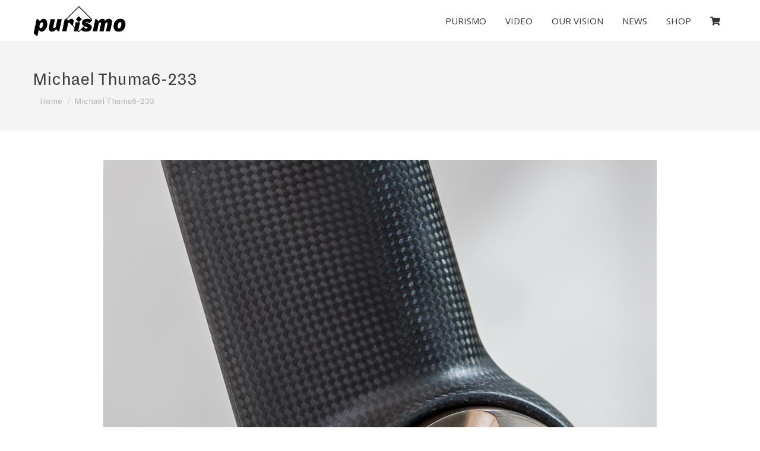

--- FILE ---
content_type: text/css
request_url: http://purismo.net/wp-content/uploads/useanyfont/uaf.css?ver=1748854063
body_size: 440
content:
				@font-face {
					font-family: 'dia_regular';
					src: url('/wp-content/uploads/useanyfont/160621080355dia_regular.woff') format('woff');
					  font-display: auto;
				}

				.dia_regular{font-family: 'dia_regular' !important;}

						@font-face {
					font-family: 'dia_bold';
					src: url('/wp-content/uploads/useanyfont/160621080539dia_bold.woff') format('woff');
					  font-display: auto;
				}

				.dia_bold{font-family: 'dia_bold' !important;}

		<br />
<b>Warning</b>:  Undefined array key 160325045340 in <b>/var/www/vhosts/asrrohob.host205.checkdomain.de/purismo.net/ebike/wp-content/plugins/use-any-font/includes/functions/uaf_font_functions.php</b> on line <b>184</b><br />
<br />
<b>Warning</b>:  Trying to access array offset on null in <b>/var/www/vhosts/asrrohob.host205.checkdomain.de/purismo.net/ebike/wp-content/plugins/use-any-font/includes/functions/uaf_font_functions.php</b> on line <b>184</b><br />
				body, h1, h2, h3, h4, h5, h6, p, blockquote, li, a{
					font-family: '' !important;
				}
						body, h1, h2, h3, h4, h5, h6, p, blockquote, li, a{
					font-family: 'dia_regular' !important;
				}
		

--- FILE ---
content_type: text/css
request_url: http://purismo.net/wp-content/uploads/smile_fonts/icomoon-social-the7-app/icomoon-social-the7-app.css?ver=6.7.4
body_size: 375
content:
@font-face {font-family: 'icomoon-social-the7-app';src:url('icomoon-social-the7-app.eot?ykxu5e');src:url('icomoon-social-the7-app.eot?ykxu5e#iefix') format('embedded-opentype'),url('icomoon-social-the7-app.ttf?ykxu5e') format('truetype'),url('icomoon-social-the7-app.woff?ykxu5e') format('woff'),url('icomoon-social-the7-app.svg?ykxu5e#icomoon-social-the7-app') format('svg');font-weight: normal;font-style: normal;}[class^="icomoon-social-the7-app-"], [class*=" icomoon-social-the7-app-"] {font-family: 'icomoon-social-the7-app' !important;speak: none;font-style: normal;font-weight: normal;font-variant: normal;text-transform: none;line-height: 1;-webkit-font-smoothing: antialiased;-moz-osx-font-smoothing: grayscale;}.icomoon-social-the7-app-facebook:before {content: "\e900";}.icomoon-social-the7-app-twitter:before {content: "\e901";}.icomoon-social-the7-app-appleinc:before {content: "\e902";}.icomoon-social-the7-app-android:before {content: "\e903";}.icomoon-social-the7-app-skype:before {content: "\e904";}.icomoon-social-the7-app-linkedin2:before {content: "\e905";}

--- FILE ---
content_type: text/css
request_url: http://purismo.net/wp-content/uploads/js_composer/custom.css?ver=8.3.1
body_size: 106
content:
#content {
    width: 100%;
}

.shop_attributes {
    background-color:white !important;
}